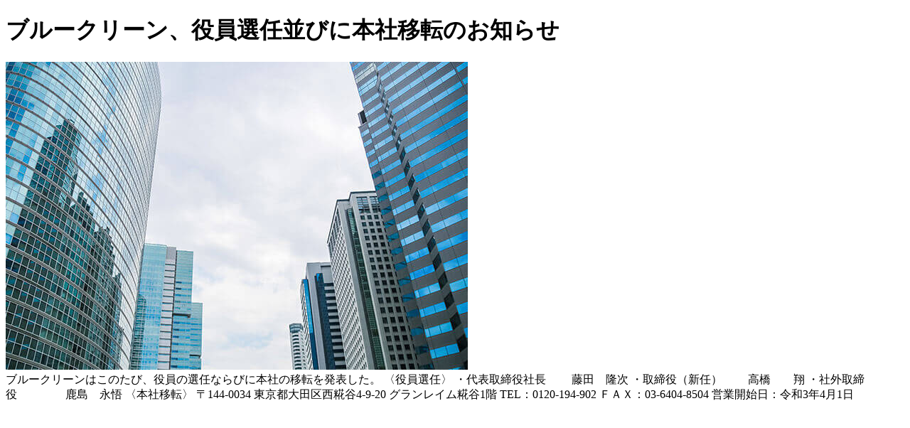

--- FILE ---
content_type: text/html; charset=utf-8
request_url: https://www.gew.co.jp/kairanban/g_66399
body_size: 1257
content:

  <!DOCTYPE html>
  <html lang="ja">
    <head>
      <meta charset="utf-8">
      <meta http-equiv="content-language" content="ja">
      <title>ブルークリーン、役員選任並びに本社移転のお知らせ | GEW ゴルフ産業専門サイト</title>
      <base href="/">
      <meta name="viewport" content="width=device-width, initial-scale=1">
      <meta name="mobile-web-app-capable" content="yes">
      <meta name="format-detection" content="telephone=no">
      <link rel="icon" type="image/x-icon" href="assets/images/favicon.ico">
      <link rel="apple-touch-icon" href="assets/images/favicon.ico" sizes="128x128">
      <meta name="twitter:image" content="https://gew-web.com//wp-content/uploads/2017/11/img_ogp_kairanban-304x203.jpg">
      <meta name="thumbnail" content="https://gew-web.com//wp-content/uploads/2017/11/img_ogp_kairanban-304x203.jpg">
      <meta name="twitter:card" content="summary_large_image">
      <meta name="twitter:site" content="gewgolf">
      <meta name="twitter:title" content="ブルークリーン、役員選任並びに本社移転のお知らせ | GEW ゴルフ産業専門サイト">
      <meta name="twitter:description" content="ブルークリーンは役員の選任と本社移転を発表しました。新社長に藤田隆次氏が就任し、本社は東京都大田区に移転します。">
      <meta name="keywords" content="ブルークリーン, 役員選任, 本社移転, 藤田隆次, 高橋翔, 鹿島永悟, 東京都大田区,golf,ゴルフ,業界,専門誌,片山哲朗,gew,ゴルフ用品界">
      <meta property="fb:app_id" content="210872779829648">
      <meta property="og:locale" content="ja_JP">
      <meta property="og:type" content="website">
      <meta property="og:title" content="ブルークリーン、役員選任並びに本社移転のお知らせ | GEW ゴルフ産業専門サイト">
      <meta property="og:url" content="/kairanban/g_66399">
      <meta property="og:site_name" content="GEW ゴルフ産業専門サイト">
      <meta property="og:description" content="ブルークリーンは役員の選任と本社移転を発表しました。新社長に藤田隆次氏が就任し、本社は東京都大田区に移転します。">
      <meta name="author" content="編集部">
      <link rel="canonical" href="https://www.gew.co.jp/kairanban/g_66399">
    </head>
    <body>
      <h1>ブルークリーン、役員選任並びに本社移転のお知らせ</h1>
      <div><img src="https://gew-web.com/wp-content/uploads/2017/11/img_ogp_kairanban.jpg" alt="ブルークリーン、役員選任並びに本社移転のお知らせ"></div>
      <div>ブルークリーンはこのたび、役員の選任ならびに本社の移転を発表した。

〈役員選任〉
・代表取締役社長　　
藤田　隆次

・取締役（新任）　　
高橋　　翔

・社外取締役　　　　
鹿島　永悟

〈本社移転〉
〒144-0034
東京都大田区西糀谷4-9-20 グランレイム糀谷1階
TEL：0120-194-902
ＦＡＸ：03-6404-8504

営業開始日：令和3年4月1日</div>
    </body>
  </html>